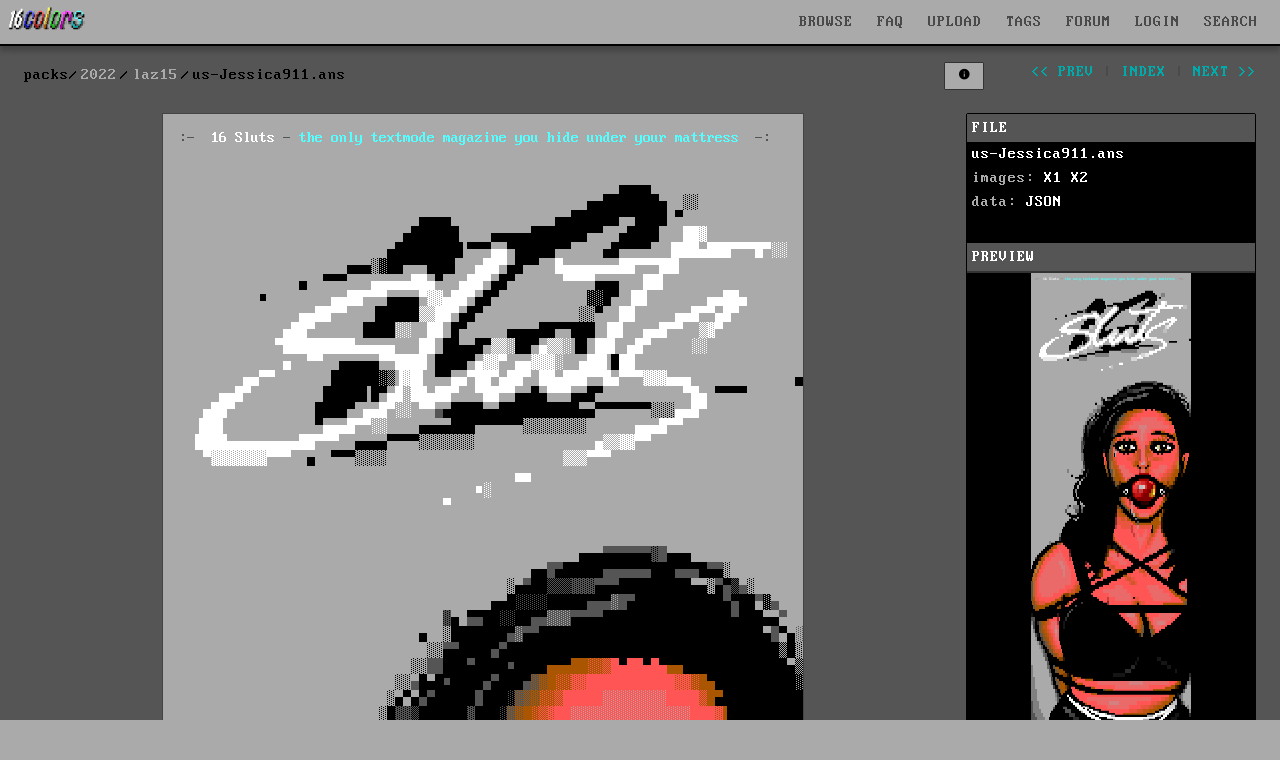

--- FILE ---
content_type: text/html; charset=UTF-8
request_url: https://16colo.rs/pack/laz15/us-Jessica911.ans
body_size: 9141
content:
<!DOCTYPE html>
<html lang="en">
<head>
  <meta charset="ISO-8859-1">
  <meta name="viewport" content="width=device-width, initial-scale=1">
  <meta name="description" content="lazarus - 16 sluts Jess by the knight &amp; tainted"/>
  <meta property="og:description" content="lazarus - 16 sluts Jess by the knight &amp; tainted"/>
  <title>2022/laz15/us-Jessica911.ans - 16 sluts Jess by the knight &amp; tainted</title>
  <meta property="og:title" content="2022/laz15/us-Jessica911.ans - 16 sluts Jess by the knight &amp; tainted"/>
  <meta property="og:logo" content="/img/16c-logo-square.png" size="512x512" />
  <link rel="stylesheet" href="/css/16colors.css?v=22040701">
  <link href="/css/ionicons.min.css" rel="stylesheet">
  <meta property="og:image" content="https://16colo.rs//pack/laz15/x1/us-Jessica911.ans.png" />
  <meta property="og:image:width" content="640" />
  <meta property="og:image:height" content="2320" />
  <meta property="og:type" content="website" />
  <meta property="og:title" content="16 sluts Jess by the knight & tainted" />
  <meta property="og:description" content="16 sluts, ball gag" />
  <link rel="shortcut icon" href="/favicon.ico">
  <link rel="manifest" href="/manifest.json">
  <link rel="preload" href="/static/blockzone-webfont.woff2" as="font" type="font/woff2" crossorigin>
  <link rel="preload" href="/fonts/ionicons.woff2?v=4.2.1" as="font" type="font/woff2" crossorigin>
  <meta name="theme-color" content="#555555">
  <meta name="msapplication-navbutton-color" content="#555555">
  <meta name="apple-mobile-web-app-status-bar-style" content="#55555">
<!-- Hotjar Tracking Code for 16colo.rs -->
<!--
<script>
    (function(h,o,t,j,a,r){
        h.hj=h.hj||function(){(h.hj.q=h.hj.q||[]).push(arguments)};
        h._hjSettings={hjid:1216417,hjsv:6};
        a=o.getElementsByTagName('head')[0];
        r=o.createElement('script');r.async=1;
        r.src=t+h._hjSettings.hjid+j+h._hjSettings.hjsv;
        a.appendChild(r);
    })(window,document,'https://static.hotjar.com/c/hotjar-','.js?sv=');
</script>
-->
</head>
<body bgcolor="#555555">
<header>
    <nav id="mainnav" class="navbar is-fixed-top" role="navigation" aria-label="main navigation">
      <div class="navbar-brand is-hidden-desktop">
        <a href="https://16colo.rs/" aria-label="16colo.rs"><img src="/16c.svg" class="bclogo" width="82" height="28" alt="16colo.rs"></a>
        <div id="navbar-burger-id" class="navbar-burger">█▓▒░  </div>
      </div>
      <div id="navbar-menu-id" class="navbar-menu is-hidden-desktop">
        <div class="navbar-start">
          <a class="navbar-item">BROWSE</a>
          <div class="navbar-dropdown has-dropdown">
            <a class="navbar-item" href="https://16colo.rs/year/1996/">PACKS</a>
            <a class="navbar-item" href="https://16colo.rs/mags/1996/">E-MAGS</a>
            <a class="navbar-item" href="https://16colo.rs/artist/">ARTISTS</a>
            <a class="navbar-item" href="https://16colo.rs/group/">GROUPS</a>
          </div>
          <a class="navbar-item" href="/search/">SEARCH</a>
          <a class="navbar-item" href="/tags/">TAGS</a>
          <a class="navbar-item" href="/upload/">UPLOAD</a>
          <a class="navbar-item" href="/faq/">FAQ</a>
          <a class="navbar-item" href="https://forum.16colo.rs/">FORUM</a>
                    <a class="navbar-item" href="/login/">LOGIN</a>
                  </div>
      </div>
      <div class="navbar-menu is-hidden-touch">
        <div class="navbar-start">
          <a href="https://16colo.rs/"><img src="/16c.svg" class="bclogo" width="82" height="28" alt="16colo.rs"></a>
        </div>
        <div class="navbar-end">
          <div class="dropdown is-center is-hoverable" style="">
            <div class="dropdown-trigger">
              <a class="navbar-item" href="/">BROWSE</a>
              <div class="dropdown-menu" role="menu">
                <div class="dropdown-content">
                  <a class="dropdown-item" href="https://16colo.rs/year/1996/">PACKS</a>
                  <a class="dropdown-item" href="https://16colo.rs/mags/1996/">E-MAGS</a>
                  <a class="dropdown-item" href="https://16colo.rs/artist/">ARTISTS</a>
                  <a class="dropdown-item" href="https://16colo.rs/group/">GROUPS</a>
                </div>
              </div>
            </div>
          </div>
          <a class="navbar-item" href="/faq/">FAQ</a>
          <a class="navbar-item" href="/upload/">UPLOAD</a>
          <a class="navbar-item" href="/tags/">TAGS</a>
          <a class="navbar-item" href="https://forum.16colo.rs/">FORUM</a>
                    <a class="navbar-item" href="/login/">LOGIN</a>
                  </div>
        <div class="dropdown is-right is-hoverable" style="margin-right: 10px;">
          <div class="dropdown-trigger">
            <a class="navbar-item" href="/search/">SEARCH</a>
          </div>
                    <div class="dropdown-menu" id="dropdown-search" role="menu">
            <div class="dropdown-content" id="quicksearch">
              <div class="dropdown-item">
<!--section class="section" id="search-art"-->
<!--div class="container"-->
<form method="post" action="/search/">
<div style="width: 600px;">

<div class="columns">
  <div class="column is-12">
    <label class="label is-small">Content:</label>
    <div class="control">
      <input class="input" name="content" type="text" placeholder="" value="">
    </div>
    <p class="help">searches text + SAUCE data</p>
  </div>
</div>
<div class="columns">
  <div class="column is-6">
    <label class="label is-small">artist prefix:</label>
    <div class="field-label">
      <div class="control">
        <input class="input" name="prefix" type="text" placeholder="eg: tt" value="">
      </div>
      <p class="help">search on artist filename prefixes (usually 2 to 3 characters)</p>
    </div>
  </div>
  <div class="column is-6">
    <label class="label is-small">filename suffix:</label>
    <div class="control">
      <input class="input" name="suffix" type="text" placeholder="eg: chan0" value="">
    </div>
    <p class="help">search for filename suffix, the non-artist part of the filename</p>
  </div>
</div>
<div class="columns">
  <div class="column is-6">
    <label class="label is-small">filetype:</label>
    <div class="control">
      <input class="input" name="extension" type="text" placeholder="eg: ANS" value="">
    </div>
    <p class="help">search on file extension such as ANS, ICE, RIP, LIT or DRK </p>
  </div>
  <div class="column is-3">
    <label class="label is-small">year:</label>
    <div class="select">
      <select name="year">
        <option>any</option>
          <option>1990</option>
  <option>1991</option>
  <option>1992</option>
  <option>1993</option>
  <option>1994</option>
  <option>1995</option>
  <option>1996</option>
  <option>1997</option>
  <option>1998</option>
  <option>1999</option>
  <option>2000</option>
  <option>2001</option>
  <option>2002</option>
  <option>2003</option>
  <option>2004</option>
  <option>2005</option>
  <option>2006</option>
  <option>2007</option>
  <option>2008</option>
  <option>2009</option>
  <option>2010</option>
  <option>2011</option>
  <option>2012</option>
  <option>2013</option>
  <option>2014</option>
  <option>2015</option>
  <option>2016</option>
  <option>2017</option>
  <option>2018</option>
  <option>2019</option>
  <option>2020</option>
  <option>2021</option>
  <option>2022</option>
  <option>2023</option>
  <option>2024</option>
  <option>2025</option>
  <option>2026</option>
      </select>
    </div>
    <p class="help">search on release year</p>
  </div>
  <div class="column is-3">
    <label class="label is-small">results:</label>
    <div class="select">
      <select name="results">
        <option>100</option>
        <option>200</option>
        <option>300</option>
        <option>400</option>
        <option>500</option>
      </select>
    </div>
  </div>
</div>

<p class="content">more advanced search options are available on the <a href="/search/">search page</a></p>


<div class="columns">
  <div class="column is-6">
  </div>
  <div class="column is-4">
    <div class="field is-grouped">
      <p class="control is-right">
        <input type="hidden" name="search" value="art">
        <input type="submit" value="Search" class="button is-primary">
        <input type="reset" value="Reset" class="button is-white">
      </p>
    </div>
  </div>
</div>
</div>

</form>
<!--/div-->
<!--/section-->
</div>
            </div>
          </div>
                  </div>
      </div>
    </nav>
</header>
<main>
<main>
<section class="section msection" id="packbody">

<nav class="level" id="packsubnav">
  <div class="level-left" id="bcpath">
    <nav class="breadcrumb" aria-label="breadcrumbs">
      <ul>
        <li class="staticpath">packs</li>
        <li><a href="/year/2022">2022</a></li>
        <li><a href="/pack/laz15">laz15</a></li>
        <li class="is-active"><a href="#" aria-current="page">us-Jessica911.ans</a></li>
        </ul>
    </nav>
  </div>
  <div class="level-right is-hidden-mobile">
    <div class="nav-pack">
        <ul>
          <li>
                        </li>
          <li class="is-hidden-touch">
                      <button id="toggle-sidebar" class="button is-small button-lists nav-button" aria-haspopup="true" aria-controls="dropdown-menu" data-filter="" data-view="y">
              <span class="is-hidden-touch"></span>
              <span class="icon" style="margin-right: 0; margin-left: 0;">
                <i class="icon ion-md-information-circle"></i>
              </span>
            </button>
          </li>
          <li class="is-hidden-touch nav-spacer"></li>
                    <li><a class="" href="/pack/laz15/tsk-act1.ans" id="prev">&lt;&lt; prev</a></li>
                    <li>|</li>
          <li><a class="" href="/pack/laz15" id="index">index</a></li>
          <li>|</li>
                    <li><a class="" href="/pack/laz15/us-fish.ans" id="next">next &gt;&gt;</a></li>
                  </ul>
    </div>
  </div>
</nav>

<div class="columns is-desktop">
  <div id="item-view" class="column is-9">
          <div class="fileview-img">
        <figure>
          <img src="/pack/laz15/x1/us-Jessica911.ans.png" border="0" width="640" height="2320" id="packfile" data-view="x1" data-invert="normal" data-blink="" data-blinkx2="" class="fileview" srcset="/pack/laz15/x2/us-Jessica911.ans.png 2x" alt="16 sluts Jess by the knight &amp; tainted">
          <figcaption class="fileview-caption">16 sluts Jess by the knight &amp; tainted</figcaption>
        </figure>
              </div>

            <div class="fileview-text">
        <nav class="level">
          <div class="level-left">
            <div class="level-item">
            this image contains text
            </div>
          </div>
          <div class="level-right">
            <div class="level-item">
              <a id="text-extract" class="button is-small is-primary is-right" href="#">
                <span class="icon is-small">
                  <i class="icon ion-md-text"></i>
                </span>
                <span>show text</span>
              </a>
            </div>
          </div>
        </nav>
        <div id="extracted-text">
           :- 16 Sluts - the only textmode magazine you hide under your mattress -: <br />
        </div>
      </div>
                  <div id="comments">
      <div class="fileview-comments">
      <p class="comment-login"><a href="/login/">log in</a> to add a comment.</p>
          </div>
          </div>
        </div>
  <div id="sidebar" class="column is-3 is-12-touch">

        
    <div class="details">
      <div class="detailtitle">FILE</div>
      <div class="filesum">
                <a href="/pack/laz15/raw/us-Jessica911.ans" class="filelink" rel="noindex">us-Jessica911.ans</a><br/>
                        images: 
        <a href="/pack/laz15/x1/us-Jessica911.ans.png" class="filelink">X1</a> 
                       <a href="/pack/laz15/x2/us-Jessica911.ans.png" class="filelink">X2</a> 
                        <br/>
        data:
        <a href="/pack/laz15/data/us-Jessica911.ans" class="filelink">JSON</a> 
        <br/>
      </div>
    
      
      <br/>
            <div class="detailtitle">PREVIEW</div>
              <div class="filepreview">
          <img src="/pack/laz15/tn/us-Jessica911.ans.png" border="0" width="160" height="580" id="filepreview" class="" data-blink="">
        </div>
                  <br/>

            <div class="saucesum">
        <div class="detailtitle">SAUCE</div>
      <ul class="saucedetail">
        <li class="title">title</li><li class="text">16 sluts Jess</li>
        <li class="title">author</li><li class="text">the knight &amp; tainted</li>
        <li class="title">group</li><li class="text">Laz &amp; b7</li>
        <li class="title">date</li><li class="text">2022-05-31</li>
        <li class="title">comments</li><li class="text"></li>
        <li class="title">datatype</li><li class="text">character</li>
<li class="title">filetype</li><li class="text">ansi</li>
<li class="title">filetype info</li>
<li class="text">
width: 80<br>
height: 145<br>
font: IBM VGA<br>
icecolors: no<br>letter spacing: 8px<br>
legacy aspect: no<br></li>
      </ul>
      </div>
      
      <div class="saucesum">
        <div class="detailtitle">META - TAGS</div>
        <ul class="saucedetail">
          <li class="title">artist(s)</li>
          <li class="text">
            <div class="tags">
            <span class="tag is-white"><a href="/artist/tainted">tainted</a></span><span class="tag is-white"><a href="/artist/the%20knight">the knight</a></span>            </div>
          </li>
          <li class="title">group(s)</li>
          <li class="text">
            <div class="tags">
                        </div>
          </li>
          <li class="title">content</li>
          <li class="text">
            <div class="tags">
            <span class="tag is-white"><a href="/tags/content/16%20sluts">16 sluts</a></span><span class="tag is-white"><a href="/tags/content/ball%20gag">ball gag</a></span>            </div>
          </li>
        </ul>
      </div>

      
      <br/>

                <a id="copy-tags" class="button is-primary is-small packcontrol" alt="#tainted #theknight #16sluts #ballgag " data-tags="#tainted #theknight #16sluts #ballgag ">copy tags</a>
        
      <a class="button is-hidden-touch mopen is-small packcontrol">navigation</a>
      <a class="button is-danger is-small packcontrol report" id="report">report a problem</a>
    <div>
  </div> <!-- column -->
</div> <!-- columns -->
</section>

<div class="modal" id="navhelp">
  <div class="modal-background"></div>
  <div class="modal-card">
    <header class="modal-card-head">
      <p class="modal-card-title">Navigation controls</p>
      <button class="delete mclose" aria-label="close"></button>
    </header>
    <section class="modal-card-body">
control through numpad (and arrow keys)<br>
<div class="numpad">
[indx] [top] [____]<br/>
[prev] [___] [next]<br/>
[slow] [med] [fast]<br/>
</div>
<small>
7: back to pack<br>
8: go to top<br>
4: previous<br>
6: next<br>
1: scroll down slow<br>
2: scroll down medium<br>
3: scroll down fast<br>
</small>
    </section>
    <footer class="modal-card-foot">
      <button class="button mclose">close</button>
    </footer>
  </div>
</div>



<div id="editor-menu" style="display: none;" data-year="2022" data-pack="laz15" data-file="us-Jessica911.ans"></div>

<script type="application/ld+json">{"@context":"https:\/\/schema.org","@type":"ImageObject","name":"us-Jessica911.ans","representativeOfPage":true,"url":"https:\/\/16colo.rs\/pack\/laz15\/us-Jessica911.ans","height":2320,"width":640,"copyrightYear":"2022","dateCreated":"2022-06-24T17:03:34+02:00","caption":"16 sluts Jess","alternativeHeadline":"16 sluts Jess","author":[{"@type":"Person","name":"tainted","sameAs":"https:\/\/16colo.rs\/artist\/tainted"},{"@type":"Person","name":"the knight","sameAs":"https:\/\/16colo.rs\/artist\/the knight"}],"contentUrl":"https:\/\/16colo.rs\/pack\/laz15\/x1\/us-Jessica911.ans.png","contentSize":12,"thumbnail":"https:\/\/16colo.rs\/pack\/laz15\/tn\/us-Jessica911.ans.png","thumbnailUrl":"https:\/\/16colo.rs\/pack\/laz15\/tn\/us-Jessica911.ans.png","keywords":"16 sluts,ball gag","text":" :- 16 Sluts - the only textmode magazine you hide under your mattress -: \n"}</script><!--pre style="font-size: 16px;">
{
    "@context": "https://schema.org",
    "@type": "ImageObject",
    "name": "us-Jessica911.ans",
    "representativeOfPage": true,
    "url": "https://16colo.rs/pack/laz15/us-Jessica911.ans",
    "height": 2320,
    "width": 640,
    "copyrightYear": "2022",
    "dateCreated": "2022-06-24T17:03:34+02:00",
    "caption": "16 sluts Jess",
    "alternativeHeadline": "16 sluts Jess",
    "author": [
        {
            "@type": "Person",
            "name": "tainted",
            "sameAs": "https://16colo.rs/artist/tainted"
        },
        {
            "@type": "Person",
            "name": "the knight",
            "sameAs": "https://16colo.rs/artist/the knight"
        }
    ],
    "contentUrl": "https://16colo.rs/pack/laz15/x1/us-Jessica911.ans.png",
    "contentSize": 12,
    "thumbnail": "https://16colo.rs/pack/laz15/tn/us-Jessica911.ans.png",
    "thumbnailUrl": "https://16colo.rs/pack/laz15/tn/us-Jessica911.ans.png",
    "keywords": "16 sluts,ball gag",
    "text": " :- 16 Sluts - the only textmode magazine you hide under your mattress -: \n"
}</pre-->
<!--script>
  preload([
        '/pack/laz15/x1/tsk-act1.ans.png',
            '/pack/laz15/x1/us-fish.ans.png',
      ]);
</script-->
  </section>
</main>
</main>
<footer class="footer" >
  <div class="content has-text-centered">
    <p>
      <img src="/16c.svg" id="footerlogo" width="120" height="41" style="vertical-align:middle" alt="16colo.rs"> ASCII and ANSI art archive - <a href="/privacy-policy/">privacy & cookie policy</a>
    </p>
  </div>
  <div class="tagline tags is-hidden-mobile" style="margin-bottom: 0;">
    <div class="tags has-addons">
      <span class="tag">
        <span class="icon">
          <i class="icon ion-logo-facebook" style="color: #3B5998; margin-left: .4em; margin-right: .2em;"></i>
        </span>
      </span>
      <a class="tag tag-social-text" href="https://www.facebook.com/sixteencolors/">facebook</a>
    </div>
    <div class="tags has-addons">
      <span class="tag">
        <span class="icon">
          <i class="icon ion-logo-twitter" style="color: #00ACEE; margin-left: .4em; margin-right: .2em;"></i>
        </span>
      </span>
      <a class="tag tag-social-text" href="https://twitter.com/sixteencolors">twitter</a>
    </div>
    <div class="tags has-addons">
      <span class="tag">
        <span class="icon">
          <i class="icon ion-logo-instagram" style="color: #8134AF; margin-left: .4em; margin-right: .2em;"></i>
        </span>
      </span>
      <a class="tag tag-social-text" href="https://www.instagram.com/sixteen_colors/">instagram</a>
    </div>
    <div class="tags has-addons">
      <span class="tag">
        <span class="icon">
          <i class="icon ion-logo-rss" style="color: #ee802f; margin-left: .4em; margin-right: .2em;"></i>
        </span>
      </span>
      <a class="tag tag-social-text" href="/rss/">rss</a>
    </div>
  </div>
  <div class="tagline tags">
    <div class="tags has-addons is-hidden-mobile">
      <span class="tag">built with</span>
      <a class="tag is-success" href="https://www.ansilove.org/">ansilove</a>
    </div>
    <div class="tags has-addons is-hidden-mobile">
      <span class="tag">built with</span>
      <a class="tag is-danger" href="http://picoe.ca/products/pablodraw/">pablodraw</a>
    </div>
    <div class="tags has-addons is-hidden-mobile">
      <span class="tag">integrated with</span>
      <a class="tag is-primary" href="https://blocktronics.github.io/moebius/">moebius</a>
    </div>
    <div class="control">
      <div id="reportlink"></div>
    </div>
  </div>
  <script>
    window.onload = function() {
      if (window.jQuery) {  
        $("#reportlink").append('<a class="button is-small is-link report" id="report">report a problem</a>');
        $(".report").click(function() {
          $("#msg").load("/inc/report.php");
        });
      }
    }
  </script>
</footer>
<div id="msg">
<link href="/css/ionicons.min.css" rel="stylesheet">
  <script src="/js/jquery.min.js"></script>
  <script src="/js/16c-jquery-mobile.js"></script>
  <script src="/js/16c-masonry.js"></script>
  <script>
  $(document).ready(function() {
    $('.dir').hide();
    if ($(".dir")[0]){ $('.footer').hide(); }
    var $container = jQuery('.dir');
    $container.masonry({
      
      columnWidth: 176,
      gutter: 12,
      horizontalOrder: true,
      itemSelector: '.vbox',
      transitionDuration: 0
    });
    $container.imagesLoaded().progress( function() {
      $container.masonry('layout');
      $('.dir').show();
      $('.footer').show();
    });
    $("div#extracted-text").hide();

    dosboxld = false;
    editorld = false;

    document.onkeyup=function(e){
      var e = e || window.event;
      if (!($("input").is(":focus")) && !($("textarea").is(":focus"))) {
        h = $(document).height() - $(window).height();
        //console.log("onkeyup " + e.which);
        $('body,html').stop();

        if (dosboxld == true) { return; }

        console.log(e.which);

        if ((e.which == 37) || e.which == 100 || e.which == 52) { // <- 4
          $("#prev")[0].click();
        } else if((e.which == 39) || e.which == 102 || e.which == 54){ // -> 6
          $("#next")[0].click();
        } else if(e.which == 68){ // -> d (next untagged)
          $("#unext")[0].click();
        } else if(e.which == 83){ // -> s (prev untagged)
          $("#uprev")[0].click();
        } else if(e.which == 72){ // -> h (hide)
        } else if(e.which == 97 || e.which == 49){ // 1
          s = Math.floor(h / 0.3); 
          $('body,html').animate({scrollTop: h}, s); 
        } else if(e.which == 98 || e.which == 50){ // 2
          s = Math.floor(h / 0.6); 
          $('body,html').animate({scrollTop: h}, s);
        } else if(e.which == 99 || e.which == 51){ // 3
          s = Math.floor(h / 0.9); 
          $('body,html').animate({scrollTop: h}, s); 
        } else if(e.which == 103 || e.which == 55){  // 7
          $("#index")[0].click();
        } else if(e.which == 104 || e.which == 56){  // 8
          $('body,html').animate({scrollTop: 0}, 0.2); 
        } else if(e.which == 69
          || (e.ctrlKey && e.which == 81)
          || (e.which == 91 && e.which == 190)
          ) {  // e or ctrl-q or cmd-i - editor
          quickedit();
        } else if(e.shiftKey && e.which == 65){  // shift-a
          $('#artist-suggestions').children('span').each(function(i) { 
            stag = $(this).children(":first");
            tag = stag.data('tag');
            $('#tags-artist').addTag(tag);
            $(this).hide();
          });
        } else if(e.shiftKey && e.which == 71){  // shift-g
          $('#group-suggestions').children('span').each(function(i) { 
            stag = $(this).children(":first");
            tag = stag.data('tag');
            $('#tags-group').addTag(tag);
            $(this).hide();
          });
        } else if(e.shiftKey && e.which == 67){  // shift-c
          $('#content-suggestions').children('span').each(function(i) { 
            stag = $(this).children(":first");
            tag = stag.data('tag');
            $('#tags-content').addTag(tag);
            $(this).hide();
          });
        } else if(e.which == 65){  // a
          $("#tags-artist_tag").focus();
        } else if(e.which == 71){  // g
          $("#tags-group_tag").focus();
        } else if(e.which == 67){  // c
          $("#tags-content_tag").focus();
        }
      } else {
        if((e.ctrlKey && e.which == 81)
          || (e.which == 91 && e.which == 190)
        ) {
          quickedit();
        } else if(e.which == 13) {
          $("input").blur();
        }
      }
    }

    function quickedit() {
      $("#editor-menu").toggle();
      $("input").blur();
      if (editorld == false) {
          editorld = true;
          year = $("#editor-menu").data('year');
          pack = $("#editor-menu").data('pack');
          file = $("#editor-menu").data('file');
          $("#editor-menu").load('/editor/quick.php?y=' + year + '&p=' + encodeURIComponent(pack) + '&f=' + encodeURIComponent(file), function() { });
      }
    }

    $('#item-view').doubletap(function(e) { quickedit(); });
    $('#editor-menu').doubletap(function(e) { quickedit(); });
    $("a#quick-editor").click(function() { quickedit(); });

    $.event.special.swipe.scrollSupressionThreshold = (screen.availWidth) / 20;
    $.event.special.swipe.horizontalDistanceThreshold = (screen.availWidth) / 20;
    $.event.special.swipe.verticalDistanceThreshold = (screen.availHeight) / 13;

    $('#packbody').on("swipeleft", function(event) {
      if ($(window ).width() < 1024) {
        console.log("left");
        $("#next")[0].click();
      }
    });
    $('#packbody').on("swiperight", function(event) {
      if ($(window ).width() < 1024) {
        console.log("right");
        $("#prev")[0].click();
      }
    });

    $("a.votedetails").click(function() {
      $("table.votedetails").toggle();
    });

    $("a#text-extract").click(function(event) {
      event.preventDefault();
      $("div#extracted-text").toggle();
    });

    $("#toggle-sidebar").click(function() {
      event.preventDefault();
      view = $("#toggle-sidebar").data("view");
      if (view === "y") { 
        view = "n"; 
        $("#sidebar").addClass('is-hidden');
        $("#item-view").removeClass('is-9').addClass('is-12');
      } else { 
        view = "y"; 
        $("#sidebar").removeClass('is-hidden');
        $("#item-view").removeClass('is-12').addClass('is-9');
      }
      $("#toggle-sidebar").data("view", view);
      url = '/cookie.php' + '?s=' + view;
      var jqxhr = $.get(url, function() { })
      .done(function() { });
    });

    $(".toggle-ar").click(function() {
      $("#packfile").removeAttr('width').removeAttr('height');
      view = $("#packfile").data("view");
      console.log($("#packfile"));
      if (view === "l1") {
        nsrc = $(this).data("x1");
        $("#packfile").data("view", "x1");
      } else {
        nsrc = $(this).data("l1");
        $("#packfile").data("view", "l1");
      }
      console.log(nsrc);
      console.log(view);
      $("#packfile").attr("src", nsrc);
    });

    $(".toggle-reveal").click(function() {
      $("#packfile").removeAttr('width').removeAttr('height');
      view = $("#packfile").data("view");
      if (view === "x1") {
        nsrc = $(this).data("h1");
        $("#packfile").attr("srcset", nsrc);
        $("#packfile").data("view", "h1");
      } else {
        nsrc = $(this).data("x1");
        $("#packfile").attr("srcset", nsrc);
        $("#packfile").data("view", "x1");
      }
      $("#packfile").attr("src", nsrc);
    });

    $(".toggle-invert").click(function() {
      invert = $("#packfile").data("invert");
      console.log(invert);
      if (invert === "normal") {
        $("#packfile").data("invert", "inverted");
        $("#packfile").addClass("notepad");
        $("#filepreview").addClass("notepad");
      } else {
        $("#packfile").data("invert", "normal");
        $("#packfile").removeClass("notepad");
        $("#filepreview").removeClass("notepad");
      }
    });

    $(".toggle-nsfw").click(function() {
      console.log("nsfw toggle");
      $(".warning-nsfw").hide();
      $("img.img-nsfw").removeClass("img-nsfw");
      $("img.img-nsfw-lg").removeClass("img-nsfw-lg");
    });

    $(".mopen").click(function() {
      $("#navhelp").addClass("is-active");
    });
    $(".mclose").click(function() {
      $(".modal").removeClass("is-active");
    });

    $('.blinkmode').each(function() {
      let img = $(this);
      let images = [];
      images.push($(this).attr('src'));
      images.push($(this).data('blink'));
      let srcset = []
      srcset.push($(this).attr('srcset'));
      srcset.push($(this).data('blinkx2'));
      setInterval(function() { blinks(img, images, srcset); }, 400);
    });
    function blinks(img, images, srcset) {
      if ($(img).attr('src') === images[0]) { c = 1; } else { c = 0; }
      $(img).attr('src', images[c]);
      $(img).attr('srcset', srcset[c]);
    }

    $("#copy-tags").click(function() {
      tags = $("#copy-tags").data('tags');
      console.log(tags);
      const el = document.createElement('textarea');
      el.value = tags;
      //el.setAttribute('readonly', '');
      el.contentEditable = true;
      el.readOnly = false;
      el.style.position = 'absolute';
      el.style.left = '-9999px';
      document.body.appendChild(el);
      el.select();
      document.execCommand('copy');
      document.body.removeChild(el);
    });

    $("a.change-view").click(function() {
      sview = $(this).data('sview');
      url = '/cookie.php' + '?v=' + sview;
      //console.log('url: ' + url);
      var jqxhr = $.get(url, function() { })
      .done(function() { location.reload(); });
    });
    $("a.change-order").click(function() {
      oview = $(this).data('oview');
      url = '/cookie.php' + '?o=' + oview;
      console.log('url: ' + url);
      var jqxhr = $.get(url, function() { })
      .done(function() { location.reload(); });
    });
    $("a.change-clean").click(function() {
      cview = $(this).data('cview');
      url = '/cookie.php' + '?c=' + cview;
      console.log('url: ' + url);
      var jqxhr = $.get(url, function() { })
      .done(function() { location.reload(); });
    });
    $("a.change-nsfw").click(function() {
      xview = $(this).data('xview');
      url = '/cookie.php' + '?x=' + xview;
      console.log('url: ' + url);
      var jqxhr = $.get(url, function() { })
      .done(function() { location.reload(); });
    });
    $('#button-view').click(function(){
      $('.dropdown:not(#dropdown-view)').removeClass('is-active');
      $('#dropdown-view').toggleClass('is-active');
    })


    $('.button-filter').click(function(){
      filtertype = $(this).data('filtertype');
      $('#dropdown-' + filtertype).siblings().removeClass('is-active');
      $('#dropdown-' + filtertype).toggleClass('is-active');
      //console.log('filtertype: ' + filtertype);
    });
    $('.filter-opt').click(function(){
      filtertype = $(this).data('filtertype');
      filter = $(this).data('filter');
      $('#button-' + filtertype).data('filter', filter);
      $('#button-' + filtertype).attr('data-filter', filter);

      $(this).siblings().removeClass('dropdown-active');
      $(this).addClass('dropdown-active');
      $('.vbox').addClass('is-hidden');
      var filterclass = '';
      $('.button-filter').each(function(i, obj) {
        cfiltertype = $(this).data('filtertype');
        cfilter = $(this).data('filter');
        if (cfilter.toString().length > 1) filterclass += '.' + cfiltertype + '-' + cfilter
      });
      if (filterclass.toString().length == 0) $('.vbox').removeClass('is-hidden');
      $(filterclass).removeClass('is-hidden');
      $container.masonry('layout');
      $(".dropdown").removeClass('is-active');
    });

    $('.button-lists').click(function(){
      $('#dropdown-lists').siblings().removeClass('is-active');
      $('#dropdown-lists').toggleClass('is-active');
    });
    $('.lists-check').click(function(){
      lid = $(this).data('listid');
      lname = $(this).data('listname');
      lyear = $(this).data('year');
      lpack = $(this).data('pack');
      lfile = $(this).data('file');
      $(this).siblings().removeClass('dropdown-active');
      $(this).addClass('dropdown-active');

      if ($(this).is(':checked')) {
        url = '/a.lists.php' + '?a=add&list=' + lid + '&y=' + lyear + '&p=' + lpack + '&f=' + lfile;
      } else {
        url = '/a.lists.php' + '?a=remove&list=' + lid + '&y=' + lyear + '&p=' + lpack + '&f=' + lfile;
      }
      var jqxhr = $.get(url, function() { })
      .done(function() { });
    });
    $('#lists-add-list').click(function(){
      $(".dropdown").removeClass('is-active');
      $('#lists-add').addClass('is-active');
      $("input#lists-new").focus();
    });
    $('#lists-add-save').click(function(){
      lname = $('input#lists-new').val();
      lvis = 0;
      if ($('#lists-visibility-public').is(':checked')) { lvis = 1; }
      url = '/a.lists.php' + '?a=new&lname=' + lname + '&vis=' + lvis;
      var jqxhr = $.get(url, function() { })
      .done(function() {
        location.reload();
      });
      $('#lists-add').removeClass('is-active');
    });

    // close dropdown on outside click
    $(document).click(function(){ $(".dropdown").removeClass('is-active'); });
    $(".dropdown").click(function(e){ e.stopPropagation(); });

    // open packsearch dropdown
    $('#button-search-opts').click(function(){
      $('#dropdown-search-opts').toggleClass('is-active');
    })
    // perform packsearch
    var timeout = null;
    window.lsearch = '';
    function packsearch(query) {
      if (query.length > 2) {
        if (window.lsearch === query) {
          console.log('skipping');
        } else { 
          window.lsearch = query;
        pack = $('input#pack').val();
        year = $('input#year').val();
        filename = $('input#filename').is(":checked")
        artist = $('input#artist').is(":checked")
        content = $('input#content').is(":checked")
        $.getJSON("/a.packsearch.php", { 'q': query, 'p': pack, 'y': year, 'filename': filename, 'artist': artist, 'content': content } )
          .done(function(data) {
            $('#button-search-cancel').show();
            $("#search-message").hide();
            console.log('result:'+data['count']);
            if (data['count'] > 0) {
              $('#button-search-cancel').show();
              $('div.vbox').hide();
              for (var file in data['results'])  {
                cs = data['results'][file];
                //console.log('result:'+file+'-'+cs);
                $('#vbox-'+cs).show();
              }
              $container.masonry('layout');
            } else {
              console.log('no results');
              $("#search-message").html('no results');
              $("#search-message").show().delay(3000).fadeOut();
              searchreset();
            }
          })
          .fail(function( jqxhr, textStatus, error ) {
            var err = textStatus + ", " + error;
            console.log('error:' + err);
        });
        }
      }
    }
    function searchreset() {
      $('.vbox').show();
      $container.masonry('layout');
      $('#button-search-cancel').hide();
      $('input#packsearch').val('');
      window.lsearch = '';
    }
    $('.sopts').on('change', function(){ searchreset(); });
    $('#button-search-cancel').on('click', function(){ searchreset(); });

    $('input#packsearch').focusin(function(){
      $("#dropdown-search-opts").removeClass('is-active');
    });
    $('#packsearch').keyup(function(e) {
      clearTimeout(timeout);
      timeout = setTimeout(() => packsearch(e.target.value), 300);
    });
  });
  </script>    <script>
    $(document).ready(function() {
      if (window.jQuery) {
       $("a#btn-ratethis").click(function() {
         $("#msg").load("/inc/rating.php?y=2022&p=laz15&f=us-Jessica911.ans&t=81f66c254dab8eae-1768775550.3346-c2fe47a93b1ca295f174f0003a55a6883031c7a00610f332bc2ff877e992f3dd");
       });
      }
    });
    </script><script>
  $('.navbar-item').each(function(e) {
    $(this).click(function(){
      if($('#navbar-burger-id').hasClass('is-active')){
        $('#navbar-burger-id').removeClass('is-active');
        $('#navbar-menu-id').removeClass('is-active');
      }
    });
  });

  $('#navbar-burger-id').click(function () {
    if($('#navbar-burger-id').hasClass('is-active')){
      $('#navbar-burger-id').removeClass('is-active');
      $('#navbar-menu-id').removeClass('is-active');
    }else {
      $('#navbar-burger-id').addClass('is-active');
      $('#navbar-menu-id').addClass('is-active');
    }
  });
</script>    <script>
    $(document).ready(function() {
      $(document).on('click', '.btn-comment-delete', function() {
        cid = $(this).data('comment');
        $.post('/comment.php?y=2022&p=laz15&f=us-Jessica911.ans', { a: "delete", cid: cid },
          function(data,textStatus,jQxhr) {
            $('div#comments').load('/comment.php?y=2022&p=laz15&f=us-Jessica911.ans');
          }
        );
      });
      $(document).on('click', '#btn-comment-preview', function() {
        var text = $('textarea#comment-text').val();
        $.post('/comment.php?y=2022&p=laz15&f=us-Jessica911.ans', { a: "preview", comment: text },
          function(data,textStatus,jQxhr) {
            $('#comment-preview').html(data);
            $('#comment-preview').fadeIn();
            $('#btn-comment-preview').html('refresh');
          }
        );
      });
      $(document).on('click', '#btn-comment-help', function() {
        $('div#comment-help').toggleClass('is-hidden');
      });
      $(document).on('focus', 'textarea#comment-text', function() {
        $.getScript('https://www.google.com/recaptcha/api.js?render=6LeXTK0UAAAAAHDyFu3885R06JPrpk8Nx_VOOP4N', function(data, textStatus, jqxhr ) {
          $(document).off('focus', 'textarea#comment-text');
        });
      });
      $(document).on("submit", 'form#comment-post', function(e) {
        if(!$('input#g-recaptcha-response').val()){
          e.preventDefault();
          grecaptcha.ready(function(){
            grecaptcha.execute('6LeXTK0UAAAAAHDyFu3885R06JPrpk8Nx_VOOP4N', {action:'comment'}).then(function(token) { 
              document.getElementById('g-recaptcha-response').value = token;  
              $.post('/comment.php?y=2022&p=laz15&f=us-Jessica911.ans', $('form#comment-post').serialize(),
                function(data,textStatus,jQxhr) {
                  $('div#comments').html(data);
                }
              );
            });
          });
        }
      });
    });
  </script><script>
  $('.rating-star').on("mouseover",function(){
    var starid = $(this).attr("id").match(/[\d]+$/);
    console.log('star: ' + starid);
      console.log('numeric star: ' + starid);
      $('.rating-star').removeClass('star-checked');
      for (i=0; i<=starid; i++) {
        $('#star-' + i).addClass('star-checked');
      }
      $('#star-total').html(starid);
  });
</script><script>
  function preload(images) {
   $(images).each(function(){
      $('<img/>')[0].src = this;
    });
  }  
  preload([ '/pack/laz15/x1/tsk-act1.ans.png','/pack/laz15/x2/tsk-act1.ans.png','/pack/laz15/x1/us-fish.ans.png','/pack/laz15/x2/us-fish.ans.png', ]);
</script><script async src="https://www.googletagmanager.com/gtag/js?id=UA-129026834-1"></script>
<script>
  window.dataLayer = window.dataLayer || [];
  function gtag(){dataLayer.push(arguments);}
  gtag('js', new Date());
  gtag('config', 'UA-129026834-1');
</script>
</body>
</html>
